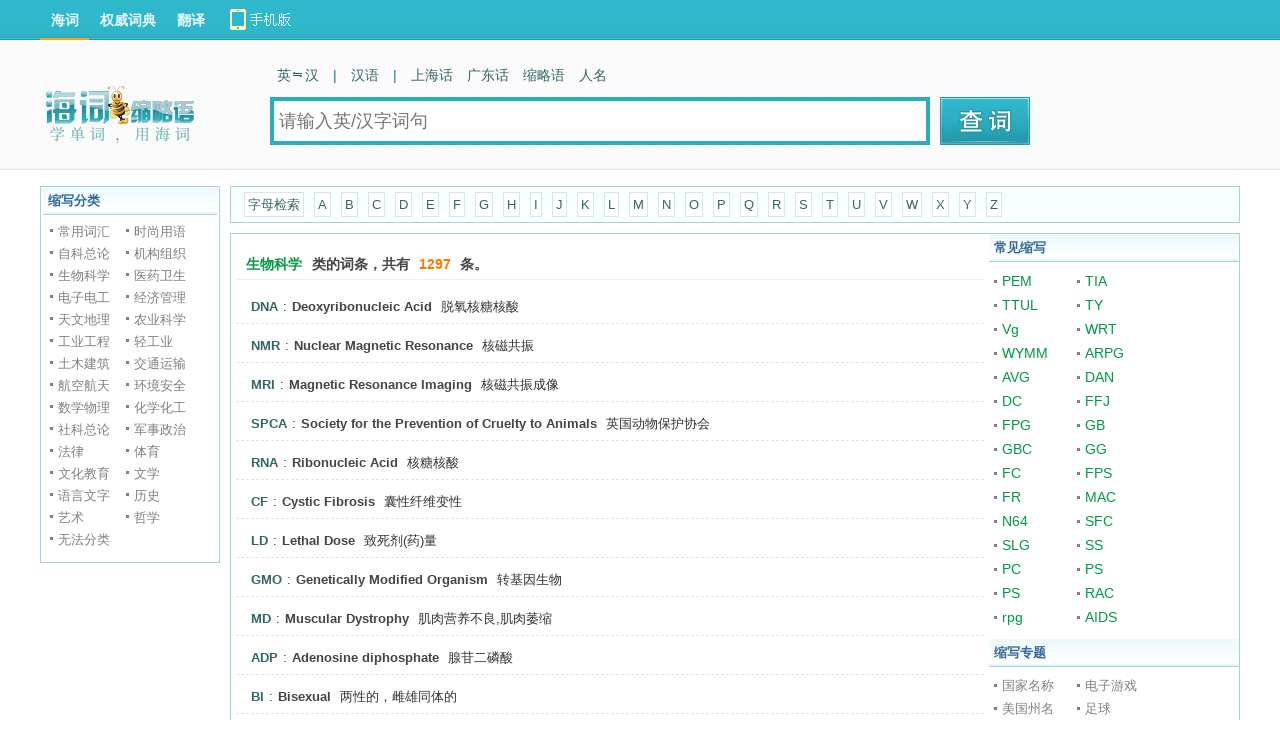

--- FILE ---
content_type: text/html; charset=UTF-8
request_url: http://abbr.dict.cn/list/%E7%94%9F%E7%89%A9%E7%A7%91%E5%AD%A6
body_size: 6428
content:
<!DOCTYPE HTML>
<HTML>
<head>
<meta name="renderer" content="webkit">
<meta http-equiv="X-UA-Compatible" content="IE=EmulateIE7" />
<meta http-equiv="Content-Type" content="text/html; charset=utf-8" />
<title>生物科学类_缩略词_海词缩略语词典 - Dict.CN 海词</title>
	
		<meta name="keywords" content="生物科学,缩略词" />
		<meta name="description" content="海词缩略语词典提供生物科学类，生物科学类缩略词，更多生物科学类，生物科学类缩略词到海词缩略语词典。" />
		<meta name="author" content="海词词典" />
		<link rel="canonical" href="http://abbr.dict.cn/list/生物科学" />
		<link rel="icon" href="http://i1.haidii.com/favicon.ico" type="/image/x-icon" />
		<link rel="shortcut icon" href="http://i1.haidii.com/favicon.ico" type="/image/x-icon" />
		<link href="http://i1.haidii.com/v/1564477487/i1/css/base.min.css" rel="stylesheet" type="text/css" />
		<link href="http://i1.haidii.com/v/1493966113/i1/css/obase.min.css" rel="stylesheet" type="text/css" />
		<script>var cur_dict = 'abbr';var i1_home='http://i1.haidii.com';var xuehai_home='http://xuehai.cn';var passport_home='https://passport.dict.cn';</script>
		<script type="text/javascript" src="http://i1.haidii.com/v/1560739471/i1/js/jquery-1.8.0.min.js"></script>
		
		<script type="text/javascript" src="http://i1.haidii.com/v/1560739479/i1/js/hc3/hc.min.js"></script>
		        <script>var crumb='', dict_homepath = 'http://dict.cn', hc_jspath = 'http://i1.haidii.com/v/1560739479/i1/js/hc3/hc.min.js',use_bingTrans='', multi_langs = '';
    </script></head>

<body>
<div id="header">
    <style type="text/css">
#header .links .top-download a{width:140px;height:40px;line-height:normal;background:url(http://i1.haidii.com/v/1493890436/i1/images/top-download-icon2.png) 0 0 no-repeat}
#header .links .top-download a:hover{background:url(http://i1.haidii.com/v/1493890436/i1/images/top-download-icon2.png) 0 -40px no-repeat}
</style>
<div class="nav">
		<div class="links">
		<a class=cur href="http://dict.cn">海词</a>
		<a  href="http://cidian.haidii.com/center.html">权威词典</a>
		<a  href="http://fanyi.dict.cn">翻译</a>
		<div class="top-download"><a href="http://cidian.haidii.com/home.html?iref=dict-header-button"></a></div>
	</div>
	</div>
<script>var pagetype = 'abbr';</script>
    <div class="top">
			<a href="/" class="logo"><img alt="海词词典" titile="海词词典" src="http://i1.haidii.com/v/1518071020/i1/images/abbr_search_logo.png" /></a>
		<div class="search">
		<div class="search_nav">
        	<a  href="http://dict.cn" data-param="zh,en,other"><b>英　汉</b></a>

            	<em>|</em>
                <a  href="http://hanyu.dict.cn" data-param="zh">汉语</a>
        <em>|</em>
    	<a  href="http://shh.dict.cn" data-param="zh">上海话</a>
    	<a  href="http://gdh.dict.cn" data-param="zh">广东话</a>
        <a href="http://abbr.dict.cn" data-param="zh,en">缩略语</a>
        <a href="http://ename.dict.cn" data-param="zh,en">人名</a>
    </div>
    
<div class="search_box">
	<form action="http://abbr.dict.cn/search" method="get">
	<input type="text" id="q" class="search_input" name="q" value="" autocomplete="off" placeholder="请输入英/汉字词句" x-webkit-speech >
    <input type="submit" class="search_submit" id="search" title="查词" value="">
	</form>
</div>	</div>
	<div class="spread" style="padding-left:10px;">
		
	</div>
</div>
</div>
<script type='text/javascript'>
var googletag = googletag || {};
googletag.cmd = googletag.cmd || [];
(function() {
var gads = document.createElement('script');
gads.async = true;
gads.type = 'text/javascript';
var useSSL = 'https:' == document.location.protocol;
gads.src = (useSSL ? 'https:' : 'http:') + 
'//www.googletagservices.com/tag/js/gpt.js';
var node = document.getElementsByTagName('script')[0];
node.parentNode.insertBefore(gads, node);
})();
</script>

<script type='text/javascript'>
googletag.cmd.push(function() {
googletag.defineSlot('/146434140/abbr_topbanner', [[728, 90], [970, 90], [1000, 90]], 'div-gpt-ad-1422601469737-0').addService(googletag.pubads());
googletag.defineSlot('/146434140/abbr_dbanner', [728, 90], 'div-gpt-ad-1422601469737-1').addService(googletag.pubads());
googletag.pubads().enableSingleRequest();
googletag.enableServices();
});
</script><div id="main">
    <div style="width:1000px;margin:0 auto;margin-bottom:10px;text-align: center;">
<!-- abbr_topbanner -->
<div id='div-gpt-ad-1422601469737-0'>
<script type='text/javascript'>
googletag.cmd.push(function() { googletag.display('div-gpt-ad-1422601469737-0'); });
</script>
</div>
</div>    <div class="o_mslide">
	<div class="obox bx">
		<div class="obox-t">缩写分类</div>
		<div class="obox-c fydl fc80">
						<dl>
				<dd>
					<ul>
												<li><a href="/list/常用词汇">常用词汇</a></li>
												<li><a href="/list/时尚用语">时尚用语</a></li>
												<li><a href="/list/自科总论">自科总论</a></li>
												<li><a href="/list/机构组织">机构组织</a></li>
												<li><a href="/list/生物科学">生物科学</a></li>
												<li><a href="/list/医药卫生">医药卫生</a></li>
												<li><a href="/list/电子电工">电子电工</a></li>
												<li><a href="/list/经济管理">经济管理</a></li>
												<li><a href="/list/天文地理">天文地理</a></li>
												<li><a href="/list/农业科学">农业科学</a></li>
												<li><a href="/list/工业工程">工业工程</a></li>
												<li><a href="/list/轻工业">轻工业</a></li>
												<li><a href="/list/土木建筑">土木建筑</a></li>
												<li><a href="/list/交通运输">交通运输</a></li>
												<li><a href="/list/航空航天">航空航天</a></li>
												<li><a href="/list/环境安全">环境安全</a></li>
												<li><a href="/list/数学物理">数学物理</a></li>
												<li><a href="/list/化学化工">化学化工</a></li>
												<li><a href="/list/社科总论">社科总论</a></li>
												<li><a href="/list/军事政治">军事政治</a></li>
												<li><a href="/list/法律">法律</a></li>
												<li><a href="/list/体育">体育</a></li>
												<li><a href="/list/文化教育">文化教育</a></li>
												<li><a href="/list/文学">文学</a></li>
												<li><a href="/list/语言文字">语言文字</a></li>
												<li><a href="/list/历史">历史</a></li>
												<li><a href="/list/艺术">艺术</a></li>
												<li><a href="/list/哲学">哲学</a></li>
												<li><a href="/list/无法分类">无法分类</a></li>
												<div class="cl"></div>
					</ul>
				</dd>
			</dl>
					</div>
	</div>
</div>	<div class="o_m">
		<div class="o_mlet">
			<a href="javascript:;">字母检索</a>
						<a href="/list/A" >A</a>
						<a href="/list/B" >B</a>
						<a href="/list/C" >C</a>
						<a href="/list/D" >D</a>
						<a href="/list/E" >E</a>
						<a href="/list/F" >F</a>
						<a href="/list/G" >G</a>
						<a href="/list/H" >H</a>
						<a href="/list/I" >I</a>
						<a href="/list/J" >J</a>
						<a href="/list/K" >K</a>
						<a href="/list/L" >L</a>
						<a href="/list/M" >M</a>
						<a href="/list/N" >N</a>
						<a href="/list/O" >O</a>
						<a href="/list/P" >P</a>
						<a href="/list/Q" >Q</a>
						<a href="/list/R" >R</a>
						<a href="/list/S" >S</a>
						<a href="/list/T" >T</a>
						<a href="/list/U" >U</a>
						<a href="/list/V" >V</a>
						<a href="/list/W" >W</a>
						<a href="/list/X" >X</a>
						<a href="/list/Y" >Y</a>
						<a href="/list/Z" >Z</a>
					</div>
		<div class="o_mc">
			<div class="o_mm">
								<div class="mbox">
					<div class="mbox-t"><span>生物科学</span>类的词条，共有 <em>1297</em> 条。</div>
					<div class="mbox-c">
						<ul class="abbr_list">
														<li><a href="/DNA">DNA</a>:<a href="/Deoxyribonucleic+Acid/DNA" class="det">Deoxyribonucleic Acid</a> 脱氧核糖核酸</li>
														<li><a href="/NMR">NMR</a>:<a href="/Nuclear+Magnetic+Resonance/NMR" class="det">Nuclear Magnetic Resonance</a> 核磁共振</li>
														<li><a href="/MRI">MRI</a>:<a href="/Magnetic+Resonance+Imaging/MRI" class="det">Magnetic Resonance Imaging</a> 核磁共振成像</li>
														<li><a href="/SPCA">SPCA</a>:<a href="/Society+for+the+Prevention+of+Cruelty+to+Animals/SPCA" class="det">Society for the Prevention of Cruelty to Animals</a> 英国动物保护协会</li>
														<li><a href="/RNA">RNA</a>:<a href="/Ribonucleic+Acid/RNA" class="det">Ribonucleic Acid</a> 核糖核酸</li>
														<li><a href="/CF">CF</a>:<a href="/Cystic+Fibrosis/CF" class="det">Cystic Fibrosis</a> 囊性纤维变性</li>
														<li><a href="/LD">LD</a>:<a href="/Lethal+Dose/LD" class="det">Lethal Dose</a> 致死剂(药)量</li>
														<li><a href="/GMO">GMO</a>:<a href="/Genetically+Modified+Organism/GMO" class="det">Genetically Modified Organism</a> 转基因生物</li>
														<li><a href="/MD">MD</a>:<a href="/Muscular+Dystrophy/MD" class="det">Muscular Dystrophy</a> 肌肉营养不良,肌肉萎缩</li>
														<li><a href="/ADP">ADP</a>:<a href="/Adenosine+diphosphate/ADP" class="det">Adenosine diphosphate</a> 腺苷二磷酸</li>
														<li><a href="/BI">BI</a>:<a href="/Bisexual/BI" class="det">Bisexual</a> 两性的，雌雄同体的</li>
														<li><a href="/WWF">WWF</a>:<a href="/World+Wildlife+Fund/WWF" class="det">World Wildlife Fund</a> 世界野生生物基金会</li>
														<li><a href="/CRO">CRO</a>:<a href="/Contract+Research+Organization/CRO" class="det">Contract Research Organization</a> 合同研究组织</li>
														<li><a href="/AKP">AKP</a>:<a href="/alkaline+phosphatase/AKP" class="det">alkaline phosphatase</a> 碱性磷酸酶</li>
														<li><a href="/FASEB">FASEB</a>:<a href="/Federation+of+American+Societies+for+Experimental+Biology/FASEB" class="det">Federation of American Societies for Experimental Biology</a> 美国实验生物学学会联合会</li>
														<li><a href="/CITES">CITES</a>:<a href="/Convention+on+International+Trade+in+Endangered+Species+of+Wild+Fauna+and+Flora/CITES" class="det">Convention on International Trade in Endangered Species of Wild Fauna and Flora</a> 濒危野生动植物种国际贸易公约</li>
														<li><a href="/CSHL">CSHL</a>:<a href="/Cold+Spring+Harbor+Laboratory/CSHL" class="det">Cold Spring Harbor Laboratory</a> （美国）冷泉港实验室</li>
														<li><a href="/tgf">tgf</a>:<a href="/transforming+growth+factor/tgf" class="det">transforming growth factor</a> 转化生长因子</li>
														<li><a href="/HLA">HLA</a>:<a href="/Human+Leukocyte+Antigen/HLA" class="det">Human Leukocyte Antigen</a> (人)白细胞抗原</li>
														<li><a href="/FSH">FSH</a>:<a href="/Follicle+Stimulating+Hormone/FSH" class="det">Follicle Stimulating Hormone</a> 卵泡刺激素</li>
													</ul>
						<div id="pager">
							<a href="/list/生物科学/1">最前页</a>
							
							<a href="/list/生物科学/1">上一页</a>
														<font color="#FF7800">1</font>
																					<a href="/list/生物科学/2">2</a>
																					<a href="/list/生物科学/3">3</a>
																					<a href="/list/生物科学/4">4</a>
																					<a href="/list/生物科学/5">5</a>
																					<a href="/list/生物科学/2">下一页</a>
							
							共1/5页&nbsp;&nbsp;
							<a href="/list/生物科学/5">最后页</a>
						</div>
					</div>
				</div>
								<div style="margin-bottom:10px;text-align: center;width:728px;margin:0 auto;">
	<!-- abbr_dbanner -->
	<div id='div-gpt-ad-1422601469737-1' style='width:728px; height:90px;'>
	<script type='text/javascript'>
	googletag.cmd.push(function() { googletag.display('div-gpt-ad-1422601469737-1'); });
	</script>
	</div>
</div>			</div>
			<div class="o_mr">
	<div class="obox">
		<div class="obox-t">常见缩写</div>
				<div class="obox-c">
			<p class="abbr_comm">
														<a href="/Privacy+Enhanced+Mail/PEM">PEM</a>
																			<a href="/Thanks+In+Advance/TIA">TIA</a>
																			<a href="/Talk+To+You+Later/TTUL">TTUL</a>
																			<a href="/Thank+You/TY">TY</a>
																			<a href="/very+good/Vg">Vg</a>
																			<a href="/With+Respect+To/WRT">WRT</a>
																			<a href="/Will+you+marry+me/WYMM">WYMM</a>
																			<a href="/Action+Role+Play+Game/ARPG">ARPG</a>
																			<a href="/Adventure+Game/AVG">AVG</a>
																			<a href="/Dance/DAN">DAN</a>
																			<a href="/Dreamcast/DC">DC</a>
																			<a href="/Force+Feedback+Joystick/FFJ">FFJ</a>
																			<a href="/First+Person+Game/FPG">FPG</a>
																			<a href="/GameBoy/GB">GB</a>
																			<a href="/GameBoy+Color/GBC">GBC</a>
																			<a href="/GameGear/GG">GG</a>
																			<a href="/Famicom/FC">FC</a>
																			<a href="/Frames+Per+Second/FPS">FPS</a>
																			<a href="/Frames+Rate/FR">FR</a>
																			<a href="/Macintosh/MAC">MAC</a>
																			<a href="/Nintendo64/N64">N64</a>
																			<a href="/Super+Famicom/SFC">SFC</a>
																			<a href="/SimuLation+Game/SLG">SLG</a>
																			<a href="/Sega+Saturn/SS">SS</a>
																			<a href="/Personal+Computer/PC">PC</a>
																			<a href="/Playstation/PS">PS</a>
																			<a href="/PocketStation/PS">PS</a>
																			<a href="/Race/RAC">RAC</a>
																			<a href="/role+play+game/rpg">rpg</a>
																			<a href="/Acquired+Immune+Deficiency+Syndrome/AIDS">AIDS</a>
												</p>
		</div>
			</div>
	<div class="obox">
		<div class="obox-t">缩写专题</div>
				<div class="obox-c">
			<p class="abbr_topi">
														<a href="/list/国家名称" >国家名称</a>
																			<a href="/list/电子游戏" >电子游戏</a>
																			<a href="/list/美国州名" >美国州名</a>
																			<a href="/list/足球" >足球</a>
																			<a href="/list/聊天" >聊天</a>
																			<a href="/list/期刊杂志" >期刊杂志</a>
												</p>
		</div>
			</div>
</div>			<div class="cl"></div>
		</div>
	</div>
	<div class="cl"></div>
</div>
<div id="footer">
    <p><a href="http://about.dict.cn/introduce" ref="nofollow">关于海词</a> - <a href="http://about.dict.cn/copyrightstatement?cur=1" ref="nofollow">版权声明</a> - <a href="http://about.dict.cn/contact" ref="nofollow">联系海词</a> - <a target="_blank" href="http://dict.cn/dir/">星级词汇</a> - <a target="_blank" href="http://dict.cn/dir/ceindex.html">汉字列表</a> - <a target="_blank" href="http://hr.dict.cn" ref="nofollow">招贤纳士</a></p>
	<p>&copy;2003 - 2026		<a href="http://dict.cn">海词词典</a>(Dict.CN) - 自 2003 年 11 月 27 日开始服务 &nbsp;
        <a target="_blank" href="http://beian.miit.gov.cn" style="text-decoration:none;background-color:white;color:#999;" ref="nofollow">沪ICP备08018881号-1</a>&nbsp;&nbsp;
		<a target="_blank" href="http://www.beian.gov.cn/portal/registerSystemInfo?recordcode=31011502000490" style="text-decoration:none;background-color:white;"
           ref="nofollow"><img src="http://i1.haidii.com/i1/images/beian.png" />&nbsp;&nbsp;<span style="color:#999;">沪公网安备 31011502000490号</span></a>
		   &nbsp;&nbsp;电信业务许可证编号：沪B2-20190700
	</p>
	<p style="text-align: center;margin-top:10px;"><a href="http://m.dict.cn" target="_blank">海词词典手机移动站</a></p>
	
</div>

<object style="position:absolute;top:-1000%;width:1px;height:1px;opacity:0;filter:progid:DXImageTransform.Microsoft.Alpha(opacity=0);" width="1" height="1" id="daudio" type="application/x-shockwave-flash" data="http://dict.cn/player/player.swf">
	<param name="movie" value="http://dict.cn/player/player.swf">
	<param name="quality" value="high" />
	<param name="bgcolor" value="#ffffff" />
	<param name="allowScriptAccess" value="always" />
	<param name="allowFullScreen" value="true" />
	<param name="hasPriority" value="true" />
	<param name="FlashVars" value="volume=100" />
	<embed style="position:absolute;top:-1000%;width:1px;height:1px;-khtml-opacity:0;-moz-opacity:0;opacity:0;" src="http://dict.cn/player/player.swf" allowscriptaccess="always" allowfullscreen="true" quality="high" type="application/x-shockwave-flash" pluginspage="http://www.macromedia.com/go/getflashplayer"></embed>
</object>

<script type="text/javascript">
	var langt='';
	var cur_dict = 'abbr', i1_home='http://i1.haidii.com', xuehai_home='http://xuehai.cn', passport_home='https://passport.dict.cn';
	var $dict_id = '';
	var $dict_query = '';
	var $dict_dict  = '';
	var scb_home = 'http://scb.dict.cn';
	var $dict_ver = '1768651840';
	var sugg_home = "http://dict.cn/apis";
</script>


	<script type="text/javascript">
	var cur_dict = 'abbr', i1_home='http://i1.haidii.com', xuehai_home='http://xuehai.cn', passport_home='https://passport.dict.cn', $dict_id = '', $dict_query = '', $dict_dict  = '', $user_id = '', $dict_ver=1700745601;
	</script>
	<script type="text/javascript" src="http://i1.haidii.com/i1/js/ddialog/ddialog.1.0.0.min.js" ></script>
	<script type="text/javascript" src="http://i1.haidii.com/v/1512114223/i1/js/inputPrompt.min.js" ></script>
	<script type="text/javascript" src="http://i1.haidii.com/v/1512114214/i1/js/base.min.js" ></script>
	<script type="text/javascript">
	var _gaq = _gaq || [];
	_gaq.push(['_setAccount', 'UA-138041-2']);
	_gaq.push(['_setDomainName', 'dict.cn']);
	_gaq.push(['_trackPageview']);
	(function() {
		var ga = document.createElement('script'); ga.type = 'text/javascript'; ga.async = true;
		ga.src = ('https:' == document.location.protocol ? 'https://ssl' : 'http://www') + '.google-analytics.com/ga.js';
		var s  = document.getElementsByTagName('script')[0]; s.parentNode.insertBefore(ga, s);
	})();
	</script>

</body>
</HTML>

--- FILE ---
content_type: text/html; charset=utf-8
request_url: https://www.google.com/recaptcha/api2/aframe
body_size: 265
content:
<!DOCTYPE HTML><html><head><meta http-equiv="content-type" content="text/html; charset=UTF-8"></head><body><script nonce="kBJdncA2xVpiUlvnTM7btA">/** Anti-fraud and anti-abuse applications only. See google.com/recaptcha */ try{var clients={'sodar':'https://pagead2.googlesyndication.com/pagead/sodar?'};window.addEventListener("message",function(a){try{if(a.source===window.parent){var b=JSON.parse(a.data);var c=clients[b['id']];if(c){var d=document.createElement('img');d.src=c+b['params']+'&rc='+(localStorage.getItem("rc::a")?sessionStorage.getItem("rc::b"):"");window.document.body.appendChild(d);sessionStorage.setItem("rc::e",parseInt(sessionStorage.getItem("rc::e")||0)+1);localStorage.setItem("rc::h",'1768651844522');}}}catch(b){}});window.parent.postMessage("_grecaptcha_ready", "*");}catch(b){}</script></body></html>

--- FILE ---
content_type: text/css
request_url: http://i1.haidii.com/i1/js/hc3/skins/default/hc.css?v3.1
body_size: 1333
content:
#dictHcBtn{position:absolute;z-index:999999990;margin:0;border:1px solid #999;padding:1px 5px 2px;background:#fef59d;font-size:12px;line-height:16px;color:#000;cursor:pointer;-moz-box-shadow:3px 3px 3px #ccc;-webkit-box-shadow:3px 3px 3px #ccc;box-shadow:3px 3px 3px #ccc;-ms-filter:"progid:DXImageTransform.Microsoft.Shadow(Strength=3, Direction=135, Color='#cccccc')";*filter:progid:DXImageTransform.Microsoft.Shadow(Strength=3,Direction=135,Color="#cccccc")}#dictHcBtnTop{position:absolute;z-index:999999991;margin:0;border:0;padding:0;width:10px;height:10px;background:url(btntop.gif) no-repeat}#dictHc{position:absolute;z-index:999999990;width:330px;border:1px solid #b6e2f1;color:#666;font-family:tahoma;font-size:12px;background:#fff;text-align:left;-moz-box-shadow:0 4px 12px #ccc;-webkit-box-shadow:0 4px 12px #ccc;box-shadow:0 4px 12px #ccc;-ms-filter:"progid:DXImageTransform.Microsoft.Shadow(Strength=6, Direction=135, Color='#cccccc')";*filter:progid:DXImageTransform.Microsoft.Shadow(Strength=6,Direction=135,Color="#cccccc")}.dictHcDrag{-moz-opacity:.5;opacity:.5;-ms-filter:'alpha(opacity=50)' !important;*filter:alpha(opacity=50) !important}#dictHcTop{background:url(top_bg.gif);padding:5px;cursor:move;user-selec:none;-moz-user-selec:none;-webkit-user-select:none}#dictHcTitle{display:block;line-height:16px;padding-left:20px;background:url(icons1.gif) no-repeat 0 -90px;font-weight:bold;color:#3b6c9c}#dictHcTop div{float:right}#dictHcLock{background-position:0 -44px}#dictHcClose{background-position:0 -20px}#dictHcDragMask{display:none;position:absolute;z-index:999999991;top:26px;margin:0;padding:0;width:330px;height:247px}#dictHcContent{height:247px;margin:0;padding:0}#dictHcBottom{padding:2px 5px;background-color:#eaf8fa}#dictHcBottom div{float:right}#dictHcEnable{background-position:3px -105px}#dictHcSetting{background-position:3px 2px;border:1px solid #eaf8fa;font-size:12px}#dictHcSetting:hover{text-decoration:none}#dictHcSettingArea{position:absolute;z-index:999999991;margin:0;border:1px solid #a1d9ed;padding:3px 8px 3px 5px;background:#eaf8fa;font-family:tahoma;font-size:12px;height:42px}#dictHcSettingArea label{display:block;margin:0;padding:0;color:#43a8d7}#dictHcSettingArea input{vertical-align:middle;margin:0 5px 0 0;padding:0;height:20px}#dictHcCntLine{display:none;position:absolute;z-index:999999992;border-top:1px solid #eaf8fa;width:48px;left:0;bottom:-1px;*top:48px}#dictHcClosetip{display:none;position:fixed;right:10px;bottom:10px;*position:absolute;*top:expression((document.compatMode?documentElement.scrollTop:document.body.scrollTop)+(document.compatMode?documentElement.offsetHeight:document.body.offsetHeight) - 35+'px');z-index:999999990;border:1px solid #ccc;padding:3px 5px;*height:19px;background:#eaf8fa;font-size:12px}*html{background-image:url(about:blank);background-attachment:fixed}.dictHcBtn1{display:inline-block;width:16px;height:16px;background-image:url(icons1.gif);cursor:pointer}.dictHcBtn2{display:inline-block;padding:3px 3px 3px 21px;height:16px;line-height:16px;background:url(icons1.gif) no-repeat;color:#43a8d7;text-decoration:none;cursor:pointer}.dictHcBtn2:hover{text-decoration:underline}#dictHcTitle{display:block;line-height:16px;padding-left:25px;background:url('hc_logo.png') no-repeat 0 0;font-weight:normal;color:#43a8d7}#dictHcAd{margin:0 auto;width:314px;padding:8px 0;border-top:1px solid #efefef;display:none;color:#3b6c9c}#dictHcAd a{color:#3b6c9c;text-decoration:none}#dictHcAd a:hover{text-decoration:underline}#dictHcLoading{position:absolute;width:312px;height:230px;display:none;padding-top:15px;padding-left:16px;background-color:#fff;background-image:url("mid_bg.gif");background-repeat:no-repeat;background-position:right bottom;background-attachment:fixed}#dictHcLoading h1{font-family:Verdana,Geneva,Arial,Helvetica,sans-serif;color:#094;display:inline;font-size:20px;line-height:24px;margin-right:14px;word-break:normal;word-wrap:break-word;padding:0}#dictHcLoading #tipwrod{padding-top:12px;color:#444}